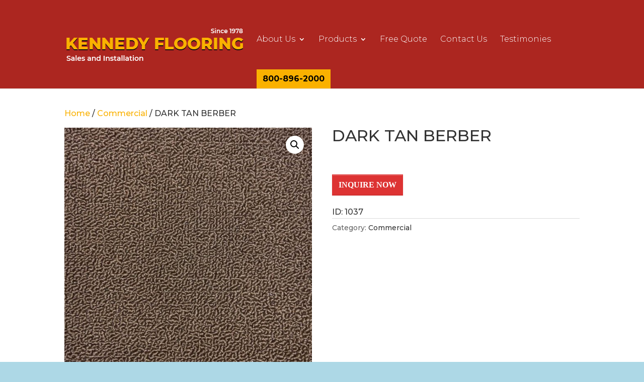

--- FILE ---
content_type: text/css
request_url: https://kennedyflooring.net/wp-content/themes/divi-child/style.css?ver=4.27.4
body_size: 214
content:
/*
Theme Name: Highersite Theme
Theme URL: http://highersite.com
Description: Site by Highersite
Author: Jonathan Liwanag
Author URL: http://highersite.com
Template:       Divi
Version:        1.0.0
*/
 
 
/* =Theme customization starts here
------------------------------------------------------- */

#top-menu li a {
    font-weight: 300 !important;
}
div#footer-bottom {
    display: none !important;
}
.footer-widget {
    text-align: center !important;
}
.footer-widget .fwidget {
    width: 100% !important;
}
a.et-cart-info {
    display: none !important;
}

/* TEL NUM */
.tel-num {
    background-color: #fab100 !important;
    padding: 12px !important;
    margin-top: -18px !important;
}

.tel-num a {
    padding-bottom: 0px !important;
}

@media only screen and (max-width: 1465px) {
  body {
    background-color: lightblue;
  }
}